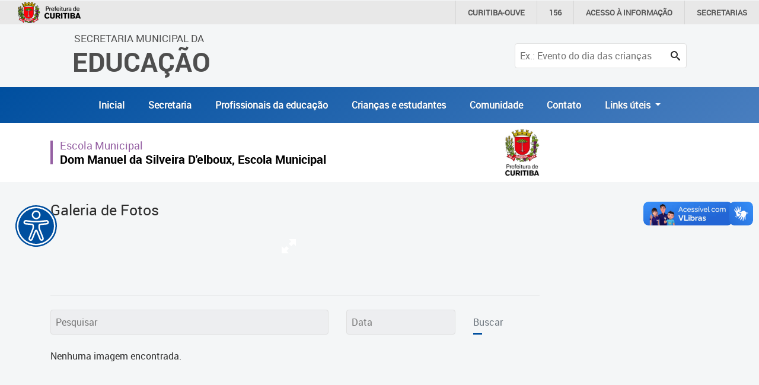

--- FILE ---
content_type: text/css
request_url: https://educacao.curitiba.pr.gov.br/include/Design/css/interna.css?v4
body_size: 7491
content:
mt-4 mb-5 bannersRotativos.links_mais, #divGaleriaNoticiasAbas .ui-tabs-nav li.ui-state-active, .internas a, .lista-arquivos-conteudo li, .ultimasNoticias li, .formAudioVideoBotao .botao, .mapaSite h3, .botao, .links_mais, .botao:after, .links_mais:after {
	transition: all 0.3s ease;
}

.ultimas_noticias_interna img, .resultado_imagens img, .itensVideos img {
	transition: all 0.7s ease;
}

.conteudoAudio, .galeriaVideos, .galeriaFotos, .faleConosco, .eventos {
	margin-top: 2rem;
}

body {
	background: #f4f6f7;
}

* html ul li a {
	height: 1%;
}

/* --------------------------------------------- Cores unidades --------------------------------------------- */
.corUnidade.verdeSecretaria {
	color: #004f9f !important;
}

	.corUnidade.verdeSecretaria:before, .bgUnidade.verdeSecretaria {
		background: #004f9f;
	}

.corUnidade.azulCmei {
	color: #007eae;
}

	.corUnidade.azulCmei:before, .bgUnidade.azulCmei {
		background: #007eae;
	}

.corUnidade.roxoEscolas {
	color: #9560a3;
}

	.corUnidade.roxoEscolas:before, .bgUnidade.roxoEscolas {
		background: #9560a3;
	}

.corUnidade.laranjaEspeciais {
	color: #ff7525;
}

	.corUnidade.laranjaEspeciais:before, .bgUnidade.laranjaEspeciais {
		background: #ff7525;
	}

.corUnidade.pinkCmae {
	color: #ff1141;
}

	.corUnidade.pinkCmae:before, .bgUnidade.pinkCmae {
		background: #ff1141;
	}

.corUnidade.vermelhoFarol {
	color: #ba1e00;
}

	.corUnidade.vermelhoFarol:before, .bgUnidade.vermelhoFarol {
		background: #ba1e00;
	}


.corUnidade.amareloRme {
	color: #c8b911;
}

	.corUnidade.amareloRme:before, .bgUnidade.amareloRme {
		background: #c8b911;
	}

.corUnidade.azulInovacao {
	color: #00b3b7;
}

	.corUnidade.azulInovacao:before, .bgUnidade.azulInovacao {
		background: #00b3b7;
	}

.corUnidade.cinzaContratada {
	color: #5c351c;
}

	.corUnidade.cinzaContratada:before, .bgUnidade.cinzaContratada {
		background: #5c351c;
	}

/* --------------------------------------------- Estrutura interna --------------------------------------------- */
.faixaBranca {
	background: #fff;
	height: 100px;
}

.conteudoInternas {
	margin-top: -100px;
}

.conteudoInterna section {
	width: 100%;
	float: left;
}

.topoInterna {
	height: 100px;
	display: flex;
	align-items: center;
}

	.topoInterna h1 span {
		display: block;
	}

	.topoInterna h1 {
		line-height: 1rem;
		float: left;
		width: 100%;
		font-family: 'roboto';
		align-items: center !important;
		position: relative;
		padding-left: 1rem;
		margin: 0;
	}

		.topoInterna h1:before {
			content: '';
			width: 4px;
			height: 100%;
			display: block;
			background: #000;
			position: absolute;
			left: 0px;
		}

.nome_escola span {
	font-size: 1.125rem;
}

.nome_escola a {
	font-family: 'roboto-bold';
	font-size: 1.25rem;
	color: #000 !important;
}

.topoSemSub .nome_escola a,
.topoSemSub .nome_escola span {
	color: #004f9f;
}

.topoSemSub.topoInterna h1:before {
	background: #004f9f;
}

.nome_escola span, .nome_escola a {
	text-decoration: none !important;
}

.topoInterna img {
	float: right;
	height: 80px;
}


/* --------------------------------------------- Internas Geral --------------------------------------------- */

.internas {
	min-height: 70vh;
	font-size: 16px;
}

.links_mais {
	float: right;
	margin: 1.5rem 0;
}


.botao, .links_mais {
	padding-bottom: .5rem;
	color: #6c757d !important;
	background: none;
	position: relative;
	display: block;
	text-decoration: none !important;
}

	.botao:after, .links_mais:after {
		content: "";
		position: absolute;
		height: 3px;
		width: 30%;
		background: #004f9f;
		left: 0;
		bottom: 0;
	}

	.botao:hover, .links_mais:hover {
		color: #004f9f !important;
	}

		.botao:hover:after, .links_mais:hover:after {
			width: 100%;
		}


.boxCinza { /*  Caixa para destaque   */
	border-radius: 3px;
	background-color: #eaeaea;
	border: 1px solid #e0e0e0;
	padding: 10px;
}

.internas h2, .internas p, .internas table {
	width: 100%;
}

#divTexto h3, #divTexto h4, #divTexto h5 {
	font-weight: bold;
	margin: 10px 0;
}

#divTexto h3, #divTexto h2, #divTexto h1 {
	font-size: 1.5rem !important;
}

#divTexto h4 {
	font-size: 1.3rem;
}

#divTexto h5 {
	font-size: 1.1rem;
}

.internas a {
	color: #004f9f;
	text-decoration: underline;
}

	.internas a:hover {
		color: #00206c;
	}

.internas table, .internas td, .internas tr {
	border: 1px solid #ccc;
	vertical-align: middle;
}

.litConteudo {
	padding: 10px 0 30px 0;
}

	.litConteudo h2 {
		font-size: 1.125rem;
		font-family: 'roboto-bold';
	}

	.litConteudo a {
		text-decoration: underline;
		color: #5f5f5f;
	}

.titulo_lista {
	border-bottom: 1px solid #dfdfdf;
	width: 100%;
	display: block;
}

.txt_cinza {
	float: left;
	width: 100%;
	color: #919191;
}

.lista-arquivos {
	margin-top: 15px;
}

.lista-arquivos-conteudo, .clear {
	clear: both;
}

	.lista-arquivos-conteudo li:nth-child(2n+1) {
		background: rgba(125,125,125,.1);
	}

	.lista-arquivos-conteudo li {
		display: block;
		padding: 10px 15px;
		text-decoration: none;
		border-left: 0px solid;
	}

		.lista-arquivos-conteudo li:hover {
			background-color: #d3d3d3;
			border-left: 5px solid;
		}

#divTexto {
	color: #555555;
	font-family: 'roboto-light';
	word-wrap: break-word;
}

	#divTexto img {
		margin: .5em;
		max-width: 100%;
		height: auto !important;
	}

	#divTexto blockquote {
		position: relative;
		left: 30px;
		width: 100%;
		padding-left: 0;
		margin-left: auto;
		margin-right: auto;
	}

		#divTexto blockquote:before {
			content: '';
			position: absolute;
			width: 10px;
			height: 100%;
			background: #004f9f;
			margin-left: -30px;
		}

.modal-content {
	padding: 20px;
}

/* --------------------------------------------- Inicial Unidade --------------------------------------------- */

.banner {
	max-height: 140px;
}

	.banner .container {
		padding: 0;
	}

	.banner .slide {
		width: 100%;
		height: 140px;
		margin: 0 auto;
	}

	.banner img {
		width: 100% !important;
		height: 140px !important;
	}

	.banner .owl-nav .owl-prev {
		left: 0%;
		text-shadow: 1px 0px 0px #fff;
	}

	.banner .owl-nav .owl-next {
		right: 0%;
		text-shadow: -1px 0px 0px #fff;
	}

/* ---------- */

.boxEventos {
	border: 1px solid #d9dadc;
	float: left;
	width: 100%;
	position: relative;
}

	.boxEventos .bgUnidade {
		width: 5px;
		height: 80px;
		display: block;
		float: left;
	}

.dataEventos {
	background: #e0e0e0;
	width: 18%;
	float: left;
	height: 80px;
	font-family: 'roboto-black';
	font-size: 1rem;
	text-align: center;
	align-items: center !important;
	display: flex !important;
	justify-content: center;
}

	.dataEventos div {
		float: left;
	}

		.dataEventos div span {
			width: 100%;
			float: left;
			font-size: .5em;
			font-family: 'roboto';
		}



.tituloEventos {
	background: #f5f6f8;
	padding-left: 1em;
	float: left;
	height: 80px;
	width: 80%;
	align-items: center !important;
	display: flex !important;
}

	.tituloEventos a {
		font-size: 1rem;
		display: flex;
		align-items: center;
		height: 100%;
		width: 100%;
		color: #656766;
		text-decoration: none !important;
	}

.descricaoEventos {
	background: #fcfcfc;
	float: left;
	padding: 1em;
	width: 100%;
}

.tituloEventos.dropdown-toggle::after {
	position: absolute;
	right: 1rem;
}

/* ---------- */

.projetos_programas li, .sugestoes li {
	margin: .5rem 0 !important;
	float: left;
	width: 100%;
	color: #656766;
	border-left: 5px solid;
	padding-left: 1rem;
}

	.projetos_programas li a, .sugestoes li a {
		color: #000;
		text-decoration: none !important;
	}

.internas .titulo, .dadosLocalizacao {
	font-size: 25px;
	margin-bottom: 1rem;
}

/* ---------- */

.dados_area .dadosDestaque {
	font-weight: bold;
	margin-right: 5px;
}

.colun_info div {
	margin-top: 5px;
}

.colun_info {
	float: left;
	width: 50%;
}

/* --------------------------------------------- Conteudo --------------------------------------------- */
.paginaConteudo {
	font-family: 'roboto-light';
	margin-bottom: 3rem;
	clear: both;
}

	.paginaConteudo #divTexto .galeriaNoticias {
		margin: 1rem auto;
	}

		.paginaConteudo #divTexto .galeriaNoticias img {
			margin: 0;
		}

	.paginaConteudo h2,
	.paginaConteudo h3,
	.paginaConteudo h4,
	.paginaConteudo h5 {
		font-weight: bold;
	}

	#divTexto ul li, .paginaConteudo ul li, .boxListagemCadastramento ul li {
		list-style: disc;
		margin-left: 2rem;
	}

	#divTexto ol li, .paginaConteudo ol li {
		list-style: decimal;
		margin-left: 2rem;
	}

	.paginaConteudo .icones li, .paginaConteudo .lista-arquivos ul li {
		margin: 0;
	}

.cadernos .col-6 {
	padding-bottom:20px;
}


.cadernos .card-cadernos{
background: #fff;
border: 1px solid #ccc;
display: block;
padding: 5px;
height: 100%;
text-align: center;
	text-decoration:none;
	font-weight:bold;
	transition:.3s all;
}

.cadernos .card-cadernos:hover {
	background:#f5f6f8;
}

.card-cadernos img {
	max-width:100%;
	max-height:200px;
}


.cadernos .card-cadernos span {
	display:block;
	padding:10px 0;

}


/* --------------------------------------------- Eventos interna - Cadastramento escolar --------------------------------------------- */
.lista_conteudo li, .lista_conteudo .item_cont {
	border-bottom: 1px solid #c3c3c3;
	font-size: 1rem;
	padding: 20px 0;
	width: 100%;
	display: inline-block;
}

.eventos .titulo_lista, .eventos .titulo_lista a, .boxListagemCadastramento .titulo_lista {
	border: 0px;
	margin: 5px 0;
	font-family: 'roboto-bold';
	font-size: 1.5rem;
	color: #004f9f;
	text-decoration: none;
}

.boxListagemCadastramento .listaUnidades div span:nth-child(1) {
	color: #004f9f;
}

.eventos .txt_cinza {
	color: #6c757d;
	width: 100%;
}

/*.eventos .txt_cinza strong {
text-transform:lowercase;
}*/

.eventos .lista_conteudo .data {
	font-size: .8rem;
	font-weight: bold;
	color: #6c757d !important;
	margin-top: 1.5rem;
}
/* --------------------------------------------- Mapa / Página busca --------------------------------------------- */
.tituloMapa {
	margin-top: 30px;
	float: left;
	width: 100%;
}

.boxListagem {
	display: block;
}

.boxMapa {
	display: none;
	margin: 30px 0;
}

.tituloRme .tituloMapa h2 {
	padding-top: 40px;
	float: left;
}

.resultadoBusca svg {
	height: 20px;
}

.resultadoBusca input, .resultadoBusca .btn-outline-secondary, .btn-outline-secondary:not(:disabled):not(.disabled).active:focus, .btn-outline-secondary:not(:disabled):not(.disabled):active:focus, .show > .btn-outline-secondary.dropdown-toggle:focus, .form-control:focus, .btn.focus, .btn-outline-secondary.focus, .btn-outline-secondary:focus, select {
	box-shadow: none;
	background: #edeef0;
	border-color: #e0e0e0;
	padding: 0 1rem;
}

.data-atualizacao {
	display: block;
	text-align: right;
	color: #777777;
	font-size: 0.9em;
}


.btn-outline-secondary:not(:disabled):not(.disabled).active:focus, .btn-outline-secondary:not(:disabled):not(.disabled):active:focus, .show > .btn-outline-secondary.dropdown-toggle:focus, .btn-outline-secondary:hover {
	color: #004f9f;
}

.btn-outline-secondary:first-of-type {
	border-left: 0px;
}
.pagVagas .btn-outline-secondary:first-of-type {
	border:1px solid #e0e0e0;
}

.resultadoBusca .form-control {
	padding: 1.5rem 1rem;
	height: 52px;
}

.resultadoBusca .btnPesquisar {
	text-decoration: none;
	line-height: 50px;
}

.resultadoBusca .icon-search {
	margin-right: 0px;
	padding-top: 7px;
}

.filtroPesquisaMapa {
	position: relative;
	margin-top: .5rem;
	background: #fff;
	border: 1px solid #e0e0e0;
	padding: 1rem 1rem 0rem 1rem;
	border-radius: 3px;
}
	.filtroPesquisaMapa.pagVagas {
		padding: 1rem;
	}

	.filtroPesquisaMapa:before {
		content: '';
		width: 54px;
		height: 12px;
		background: white;
		display: block;
		position: absolute;
		top: -12px;
		right: 47px;
		border-left: 1px solid #e0e0e0;
		border-right: 1px solid #e0e0e0;
	}

	.filtroPesquisaMapa.pagVagas:before {
		display:none;
	}
		.filtroPesquisaMapa select, .filtroPesquisaMapa input {
		width: 100%;
		border-radius: 3px;
		height: 35px;
		box-shadow: none;
		background-color: #eaeaea;
		color: #6c757d;
		border: 1px solid #e0e0e0;
		border-radius: 3px;
		max-height: 35px;
		transition: all .3s;
	}

	.filtroPesquisaMapa .col-lg-2 {
		flex: 0 0 21.5%;
		max-width: 21.5%;
	}

	.filtroPesquisaMapa .col-lg-1 {
		flex: 0 0 15%;
		max-width: 14%;
	}

#filtro, .filtro {
	background: #fff;
	border-bottom-color: #fff;
}

	#filtro svg {
		fill: #004f9f;
	}

.filtroBg {
	background: #edeef0 !important;
	border: 1px solid #e0e0e0 !important;
	fill: #9f9f9f;
}

	.filtroBg svg {
		fill: #9f9f9f !important;
	}

.btLimparFiltro {
	font-size: .8rem;
	text-align: right;
}

	.btLimparFiltro a {
		color: #004f9f;
		text-decoration: none;
	}

.pgBusca {
	margin-top: 100px;
}

	.pgBusca .filtroPesquisaMapa {
		display: none;
	}

	.pgBusca .filtro {
		background: #fff !important;
		border-bottom-color: #fff !important;
	}

		.pgBusca .filtro svg {
			fill: #004f9f !important;
		}

	.pgBusca .icon-search {
		padding-top: 5px;
	}

.colAbas {
	margin-top: 3rem;
}

	.colAbas a {
		color: #2d2d2d;
		text-decoration: none;
		font-weight: bold;
	}

.colLista a, .colMapa a {
	border-bottom: 3px solid #c5c5c5;
	display: block;
	text-decoration: none !important;
}

.colLista a {
	width: 98%;
	border-color: #3c69af;
}

.listaUnidades {
	border-bottom: 1px solid #d1d1d1;
}

	.listaUnidades div span {
		display: block;
		width: 100%;
	}

		.listaUnidades div span a {
			text-decoration: none;
			color: #000;
		}

		.listaUnidades div span:nth-child(1) {
			border-left: 3px solid;
			padding-left: 10px;
			font-weight: bold;
		}

		.listaUnidades div span:nth-child(2) {
			font-size: 1.5rem;
		}

	.listaUnidades div button {
		padding: .1rem 1rem;
		color: #6c757d;
		border-left: 3px solid #004f9f;
		background: none;
	}

		.listaUnidades div button:hover {
			color: #004f9f;
		}

.verMapa {
	color: #004f9f !important;
	text-decoration: underline !important;
}

/* Página busca  */

.pgBusca .filtroPesquisaMapa input {
	background: #edeef0 url(/Include/Design/img/calendar.svg) bottom 4px right 10px no-repeat;
	cursor: pointer;
}

.buscaNoticias,
.buscaConteudos,
.buscaImagens,
.buscaVideos,
.buscaAudios,
.buscaDocumentos {
	padding-top: 2rem;
	clear: both;
	float: left;
	width: 100%;
}



	.buscaNoticias .listaNoticias .col-12 img,
	.buscaConteudos .listaNoticias .col-12 img {
		width: 33%;
	}

.buscaImagens,
.buscaVideos {
	border-bottom: 1px solid rgba(0,0,0,0.1);
}

	.buscaImagens .resultado_imagens img,
	.buscaVideos .resultado_imagens img {
		height: 150px;
	}

.buscaDocumentos a,
.buscaAudios a {
	color: #2d2d2d;
	text-decoration: none;
}

.txtCinzaEscuro {
	color: #6c757d;
}

.ui-datepicker-div {
	font-size: 0.8rem;
}

	.ui-datepicker-div select {
		font-size: 0.8rem;
		padding: 0;
	}

.ui-datepicker-month,
.ui-datepicker-year {
	padding: 0;
}

.listaEventos {
	border-bottom: 1px solid #d1d1d1;
	display: block;
	padding: 1.5rem 0;
	text-decoration: none !important;
	color: #000 !important;
}

	.listaEventos .titulo {
		display: block;
		width: 100%;
		font-family: 'roboto-bold';
		font-size: 1.5rem;
		color: #004f9f;
		margin: 0;
	}

.pgBusca .nav-item {
	position: relative;
}

	.pgBusca .nav-item span {
		position: absolute;
		top: 13px;
		right: 8px;
		width: 34px;
		text-align: center;
		font-size: .7rem;
		background: #e0e0e0;
		border-radius: 3px;
		letter-spacing: -0.5px;
	}

.pgBusca .nav-link {
	padding-right: 50px;
	text-decoration: none;
	color: #2d2d2d;
	font-weight: bold;
}

	.pgBusca .nav-link.active {
		color: #004f9f;
	}

/* --------------------------------------------- Notícias --------------------------------------------- */
.imgPublicacao {
	overflow: hidden;
}

	.imgPublicacao img {
		display: block;
		width: 100%;
		height: 250px;
		margin-right: 1rem;
		object-fit: cover;
		-webkit-transition: all 0.3s;
		transition: all 0.3s;
	}

a:hover .imgPublicacao img {
	-moz-transform: scale(1.1);
	-webkit-transform: scale(1.1);
	transform: scale(1.1);
}

.noticiaUnidade a {
	text-decoration: none !important;
}

.noticiaUnidade .titPublicacao {
	display: block;
	font-size: 1.2rem;
	font-family: 'roboto-bold';
	text-transform: inherit;
	line-height: 1.4rem;
	margin: 1rem 0;
}

.listaNoticias {
	text-decoration: none !important;
}

.col-12 .listaNoticias {
	float: left;
	border-bottom: 1px solid #d1d1d1;
	padding: 2rem 1rem;
	width: 100%;
}

	.col-12 .listaNoticias img {
		float: left;
		width: 300px;
		height: 200px;
		margin-right: 1rem;
		object-fit: cover;
	}

	.col-12 .listaNoticias span {
		display: block;
	}

	.col-12 .listaNoticias .titulo {
		font-family: 'roboto-bold';
	}

	.col-12 .listaNoticias .descricao {
		color: #6c757d !important;
	}

	.col-12 .listaNoticias .data {
		font-size: .8rem;
		font-weight: bold;
		color: #6c757d !important;
		margin-top: 1rem;
	}

.ultimas_noticias_interna {
	float: left;
	width: 100%;
}

	.ultimas_noticias_interna a {
		color: #2d2d2d;
		text-decoration: none;
	}

	.ultimas_noticias_interna img {
		display: block;
		width: 100%;
		height: 110px;
		border-radius: 10px;
		margin: 15px 0;
		-webkit-filter: grayscale(0%);
		cursor: pointer;
		border: 1px solid #5a5a5a;
	}

		.ultimas_noticias_interna img:hover {
			-webkit-filter: grayscale(100%);
			box-shadow: 0px 0px 5px rgba(0,0,0,.4);
		}

.box_mais_lidas li {
	height: 80px;
}

.box_mais_lidas .numero_lista {
	float: left;
	padding: 2px 20px;
	margin-right: 10px;
	font-size: 35px;
	font-family: 'roboto-black';
	border: 2px solid;
	border-radius: 5px;
}

.box_mais_lidas a {
	color: #2d2d2d;
	text-decoration: none;
}

.box_mais_lidas .titulo_lista {
	border: 0px;
}

.tituloNoticia {
	font-family: 'roboto-light';
	font-size: 2rem !important;
	font-weight: bold;
}

.galeriaNoticias {
	margin-right: 10px;
	text-align: center;
}

	.galeriaNoticias span {
		display: block;
		width: 100%;
	}

	.galeriaNoticias img {
		margin-bottom: 10px;
		border-radius: 3px;
	}

.data_noticia, .publicado {
	font-size: 12px;
	color: #636363;
	width: 100%;
}

.ultimasNoticias {
	margin-top: 15px;
}

	.ultimasNoticias li:nth-child(2n+1) {
		background: #e8e8e8;
	}

	.ultimasNoticias li {
		display: block;
		padding: 10px 15px;
		text-decoration: none;
		border-left: 0px solid;
	}

		.ultimasNoticias li:hover {
			background-color: #d3d3d3;
			border-left: 5px solid;
		}

		.ultimasNoticias li a {
			border: 0px;
		}

.info_not {
	display: none;
}

/* --------------------------------------------- Audios / Vídeos--------------------------------------------- */

.tituloAudio {
	float: left;
	width: 100%;
}

	.tituloAudio i {
		background: #ccc;
		border-radius: 5px;
		font-size: 30px;
		padding: 10px 20px;
		float: left;
		margin-right: 15px;
		color: #fff;
	}

.caixa_audio audio {
	width: 100%;
	border-radius: 10px;
}

.caixa_audio .icones {
	float: left;
	width: 100%;
	margin: -20px 0 30px 0;
}

	.caixa_audio .icones li {
		width: auto;
	}


.resultado_imagens, .itensVideos {
	float: left;
	width: 100%;
}

	.resultado_imagens li, .itensVideos a {
		float: left;
		height: 210px;
	}

	.resultado_imagens img, .itensVideos img {
		width: 100%;
		height: 120px;
		-webkit-filter: grayscale(0%);
		object-fit: cover;
	}

		.resultado_imagens img:hover, .itensVideos img:hover {
			-webkit-filter: grayscale(100%);
			box-shadow: 0px 0px 5px rgba(0,0,0,.4);
		}

	.resultado_imagens a, .itensVideos a, .lista_multimidia a {
		color: #2d2d2d;
		text-decoration: none;
	}

.playerVideoGaleria {
	border: 1px solid #e4e4e4;
	background: #ededed;
	padding: .5rem;
	max-width: 100%;
}

.legendaFotos a {
	display: block;
	margin: 1rem 0;
	float: right;
}

.video, .audio {
	float: left;
	width: 100%;
}

	.video video, .video img {
		max-width: 100%;
	}

.boxAudio {
	width: 100%;
}

	.boxAudio svg {
		fill: #fff;
		width: 100%;
		height: 60px;
	}

.icoAudio {
	width: 100%;
	border-radius: 3px;
}

.resultado_audios .icoAudio {
	border: 1px solid #d1d1d1;
	height: 60px;
}

	.resultado_audios .icoAudio a {
		margin: 0 auto;
	}

	.resultado_audios .icoAudio svg {
		margin: 0 auto;
		fill: #d1d1d1;
	}

.resultado_audios {
	border-bottom: 1px solid #d1d1d1;
	padding: 10px 0;
	margin: 20px 0;
}

/* --------------------------------------------- Fale Conosco --------------------------------------------- */
.formulario dt, .formulario dd {
	font-weight: normal;
}

.formulario dd {
	font-weight: normal;
	height: 3rem;
}

.validacao {
	float: right;
	color: red;
	font-size: .8rem;
}

.faleConosco h1 {
	text-align: center;
}

.formAlinhamento {
	width: 100%;
	margin: 0 auto;
	padding-bottom: 30px;
}

	.formAlinhamento input, .formAlinhamento textarea, .formulario input, .formulario textarea {
		background: #edeef0;
		border: 1px solid #e0e0e0;
		border-radius: .25rem;
		padding: .5rem;
		color: #6c757d;
		width: 100%;
	}

.pesquisaMultimidias .botao {
	height: 42px;
	line-height: 42px;
}


/* --------------------------------------------- Icones --------------------------------------------- */
.barraAcessibilidade {
	height: 26px;
	width: 120px;
	float: right;
	margin: 1rem 0;
}

.icones {
	text-align: right;
}

	.icones li {
		display: inline-block;
		padding: 0px;
		width: 30px;
		height: 30px;
		vertical-align: top;
		position: inherit !important;
	}

	.icones input, .icones button, .icones a {
		width: 30px;
		height: 30px;
		border: 0;
		background-image: url(/Include/Design/img/icones-acessibilidade-2.png);
		background-repeat: no-repeat;
		display: inline-block;
		cursor: pointer;
		vertical-align: top;
		margin-left: 2px;
	}

.botaoResetarFonte {
	background-position: 0 -60px;
}

.botaoAumentarFonte {
	background-position: 0px -28px;
}

.botaoDiminuirFonte {
	background-position: 0 0px;
}

/* --------------------------------------------- Mapa Site --------------------------------------------- */

.mapaSite h2 {
	font-family: 'roboto-black';
	font-size: 1.1rem !important;
	padding: 10px 20px;
	background: url(/Include/Design/img/seta.png) right 20px center no-repeat;
	background-size: 2% auto;
	border-bottom: 1px solid #dfdfdf;
	cursor: pointer;
}

	.mapaSite h2:nth-child(1) {
		color: #ff1141;
		border-left: 3px solid;
	}

	.mapaSite h2:nth-child(3) {
		color: #007eae;
		border-left: 3px solid;
	}

	.mapaSite h2:nth-child(5) {
		color: #004f9f;
		border-left: 3px solid;
	}

	.mapaSite h2:nth-child(7) {
		color: #9560a3;
		border-left: 3px solid;
	}

	.mapaSite h2:nth-child(9) {
		color: #ff7525;
		border-left: 3px solid;
	}

	.mapaSite h2:nth-child(11) {
		color: #00b3b7;
		border-left: 3px solid;
	}

	.mapaSite h2:nth-child(13) {
		color: #c8b911;
		border-left: 3px solid;
	}

	.mapaSite h2:nth-child(15) {
		color: #c95a5a;
		border-left: 3px solid;
	}

	.mapaSite h2.ui-state-active {
		background: #fff;
		background-image: url(/Include/Design/img/setaBaixo.png);
		background-position: right 20px center;
		background-repeat: no-repeat;
		background-size: 2% auto !important;
	}


.mapaSite h3 {
	font-family: 'roboto-black';
	font-size: 1rem !important;
	border-left: 3px solid #004f9f;
	padding: 10px 20px;
	margin-left: 20px;
	background: #ebebeb url(/Include/Design/img/seta.png) right 20px center no-repeat;
	background-size: 2% auto;
	cursor: pointer;
}

	.mapaSite h3:hover {
		background-color: #e1e1e1;
	}

	.mapaSite h3.ui-state-active {
		background: #e1e1e1 url(/Include/Design/img/setaBaixo.png) right 20px center no-repeat !important;
		background-size: 2% auto !important;
	}


.mapaSite .espacoMapa {
	padding: 40px 0;
}

.mapaSite ul {
	border-left: 1px solid #bfc0c2;
	margin-left: 30px;
}

	.mapaSite ul li {
		padding: 10px 0;
	}

		.mapaSite ul li a {
			border-bottom: 1px solid #bfc0c2;
			padding: 10px;
		}

		.mapaSite ul li ul {
			border-left: 0px;
			margin-top: 10px;
		}

			.mapaSite ul li ul li {
				margin-left: 1%;
				border-left: 1px solid #bfc0c2;
			}
/* --------------------------------------------- Paginação --------------------------------------------- */
.paginacao_interna {
	float: left;
	font-weight: bold;
	text-align: center;
	width: 100%;
	margin: 30px 0;
	color: #3c69af;
}

	.paginacao_interna a, .paginacao_interna span {
		padding: 3px 10px;
		text-decoration: none;
		cursor: pointer;
		border: 1px solid #3c69af;
		border-radius: 5px;
	}

	.paginacao_interna span {
		color: #fff;
		background: #3c69af;
		width: auto;
		cursor: default;
	}
/* --------------------------------------------- Menu Responsivo mapa--------------------------------------------- */

.topnav .icon .bar1, .topnav .icon .bar2, .topnav .icon .bar3 {
	display: block;
	background-color: #fff;
	width: 30px;
	height: 3px;
	border-radius: 5px;
	margin: 5px auto;
	transition: transform .3s ease-in;
}

/* Rotate first bar */
.change .bar1 {
	-webkit-transform: rotate(-45deg) translate(-4px, 8px);
	transform: rotate(-45deg) translate(-4px, 8px);
}

/* Fade out the second bar */
.change .bar2 {
	opacity: 0;
}

/* Rotate last bar */
.change .bar3 {
	-webkit-transform: rotate(45deg) translate(-4px, -8px);
	transform: rotate(45deg) translate(-4px, -8px);
}

.topnav .icon {
	display: none;
}

.localizacao_unidades .btMobile {
	margin-left: 230px;
}

.mapa_rme .btMobile {
	margin-left: 150px;
}

.btMobile {
	display: inline-block;
	background: #008f4a;
	width: 50px;
	padding: 10px 5px;
	border-radius: 5px;
	cursor: pointer;
	border-right: 1px solid #00723b;
	border-bottom: 1px solid #00723b;
}

#main {
	transition: margin-left .5s;
	padding: 20px;
}

/* --------------------------------------------- lightbox --------------------------------------------- */

/* Create four equal columns that floats next to eachother */
.column {
	float: left;
	width: 25%;
}

.img-modal {
	position: relative;
	float: left;
	width: 100%;
}

	.img-modal img {
		cursor: pointer;
		width: 100%;
	}

	.img-modal svg {
		position: absolute;
		bottom: 10px;
		right: 10px;
		fill: #fff;
	}

.img-modal-legenda {
	font-size: .8rem;
}

/* The Modal (background) */
.modal {
	display: none;
	position: fixed;
	z-index: 9999999;
	left: 0;
	top: 0;
	width: 100%;
	height: 100%;
	overflow: auto;
	background: rgba(0,0,0,1);
}

/* Modal Content */
.modal-content {
	position: relative;
	background: rgba(0,0,0,0);
	margin: auto;
	width: 90%;
	height: 100%;
	border: 0px;
}

.modalGaleria {
	padding: 0;
}

.modal-content::selection {
	background: #fff;
	color: #004f9f;
}

/* The Close Button */
.close {
	color: #fff;
	opacity: .8;
	position: absolute;
	top: 10px;
	right: 25px;
	font-size: 35px;
	font-weight: bold;
	border: 1px solid;
	padding: 1px 10px 5px 10px;
	border-radius: 30px;
	z-index: 9;
	transition: .3s all;
}

	.close:hover,
	.close:focus {
		color: #999;
		text-decoration: none;
		cursor: pointer;
	}

/* Hide the slides by default */
.mySlides {
	display: none;
	align-items: center;
	justify-content: center;
	height: 100%;
}

	.mySlides img {
		max-height: 100%;
	}

/* Next & previous buttons */
.prev,
.next {
	cursor: pointer;
	position: absolute;
	width: auto;
	font-weight: bold;
	font-size: 12vmin;
	margin-top: -12vmin;
	top: 50%;
	transition: 0.6s ease;
	border-radius: 0 3px 3px 0;
	user-select: none;
	-webkit-user-select: none;
	border-radius: 0px;
}

	.prev span,
	.next span {
		color: rgba(255,255,255,.4);
		transition: .3s all;
	}

/* Position the "next button" to the right */
.next {
	right: 0;
}

	/* On hover, add a black background color with a little bit see-through */
	.prev span:hover,
	.next span:hover {
		color: rgba(255,255,255,.6);
	}

/* Number text (1/3 etc) */
.numbertext {
	color: #fff;
	font-size: 1rem;
	padding: 8px 12px;
	position: absolute;
	top: 0;
	font-weight: bold;
}

/* Caption text */
.caption-container {
	text-align: center;
	padding: 2px 16px;
	color: #fff;
	position: absolute;
	bottom: 0;
	width: 100%;
	background-image: -webkit-gradient( linear, left top, left bottom, from(rgba(0,0,0,0)), to(rgba(0,0,0,1)) );
	text-shadow: 1px 1px 1px #000;
}

img.hover-shadow {
	transition: 0.3s;
}

.hover-shadow:hover {
	box-shadow: 0 4px 8px 0 rgba(0, 0, 0, 0.2), 0 6px 20px 0 rgba(0, 0, 0, 0.19);
}

/* --------------------------------------------- Organograma --------------------------------------------- */

.organograma {
	padding-top: 50px;
	text-transform: capitalize;
}

	.organograma ul {
		border-left: 1px solid #004f9f;
		margin-left: 30px;
		margin-top: -33px;
		padding-top: 30px;
		position: relative;
	}

		.organograma ul::after {
			content: "";
			width: 10px;
			height: 32px;
			position: absolute;
			bottom: 0;
			left: -5px;
			background: #F4F6F7;
		}

		.organograma ul li {
			padding: 10px 50px;
		}

			.organograma ul li span {
				position: relative;
				height: 23px;
				display: block;
			}

				.organograma ul li span::after {
					content: "";
					position: absolute;
					top: 0;
					left: -50px;
					width: 40px;
					border-top: 1px solid #004f9f;
					padding: 10px;
				}

			.organograma ul li ul {
				border-left: 0px;
				margin-top: 10px;
			}

				.organograma ul li ul li {
					margin-left: 1%;
					border-left: 1px solid #bfc0c2;
				}

		.organograma ul a {
			color: #2d2d2d;
			text-decoration: none;
		}


.organogramaAcd {
	list-style: none;
	padding: 0;
}

	.organogramaAcd .inner {
		padding-left: 1em;
		overflow: hidden;
		display: none;
	}

		.organogramaAcd .inner.show {
			/*display: block;*/
		}


	.organogramaAcd li {
		margin: .5em 0;
		position: relative;
	}

		.organogramaAcd li a.linkverpagina {
			color: #004f9f !important;
			font-weight: bold;
			border-left: 3px solid #004f9f;
			padding: 10px 150px 0px 40px;
			background-color: #D0D1D2;
			display: block;
		}

		.organogramaAcd li span {
			display: block;
		}

		.organograma ul a[href="javascript: void(0);"],
		.organogramaAcd li a[href="javascript: void(0);"].toggle,
		.organogramaAcd li a[href="javascript: void(0);"] {
			color: #2d2d2d !important;
			text-decoration: none;
			cursor: default !important;
			font-weight:normal!important;
		}


		.organogramaAcd li a.toggle {
			width: 100%;
			display: block;
			transition: background .3s ease;
			font-size: 1rem !important;
			border-left: 3px solid #004f9f;
			padding: 10px 150px 10px 40px;
			background-color: #D0D1D2;
			background-position: left 10px center;
			background-size: 2% auto;
			background-repeat: no-repeat;
		}

.linkcurriculo {
	display: block;
	color: #2d2d2d !important;
	border-left: 3px solid #004f9f;
	padding: 10px 0px 0px 40px;
}


.organogramaAcd li .inner li a.toggle,
.organogramaAcd li .inner li a.linkverpagina{
	background-color: rgba(0,0,0,0.1);
}

.organogramaAcd li a.toggle.mais {
	background-image: url(/Include/Design/img/mais.png);
}

.organogramaAcd li a.toggle.menos {
	background-image: url(/Include/Design/img/menos.png);
}

.organogramaAcd li .inner li .inner li a.toggle,
.organogramaAcd li .inner li .inner li a.linkverpagina {
	background-color: rgba(0,0,0,0.05);
}

.organogramaAcd li .inner li .inner li .inner li a.toggle,
.organogramaAcd li .inner li .inner li .inner li a.linkverpagina {
	background-color: rgba(0,0,0,0.02);
}


/* --------------------------------------------- Responsivo --------------------------------------------- */
@media (max-width: 990px) {

	.topo {
		position: absolute;
		top: 42px;
		left: 0;
		height: 141px;
		z-index: 999999;
	}

	.alturaTopo {
		height: 180px !important;
	}

	.colun_info {
		width: 100%;
		padding: 0;
	}

	.noticiaUnidade .titPublicacao {
		margin: 1rem 0 3rem 0;
	}

	.col-12 .listaNoticias img {
		margin-bottom: 1rem;
	}

	.dataEventos {
		font-size: 3vmin;
		width: 35%;
	}

	.tituloEventos {
		width: 63%;
	}

	.resultado_imagens li {
		width: 50%;
	}

	.pesquisaRme p, .mapaRme p {
		text-align: center;
	}

		.pesquisaRme p a, .mapaRme p a {
			margin: 10px !important;
			display: block;
		}

	.pesquisaMultimidias div:nth-child(2) {
		margin-top: 1.5rem;
	}

	.pesquisaMultimidias .botao {
		float: right;
	}

	.col-12 .listaNoticias img {
		float: left;
		max-height: auto;
		width: 100%;
		margin-right: 1rem;
	}

	.abasSegmentos {
		display: inline-flex;
		flex-wrap: wrap;
	}

		.abasSegmentos li {
			height: 55px;
			width: 50%;
			text-align: center;
		}

		.abasSegmentos span {
			right: 50%;
		}

	.buscaNoticias .listaNoticias .col-12 img,
	.buscaConteudos .listaNoticias .col-12 img {
		width: 100%;
	}

	.pgBusca .nav-item {
		width: 100%;
	}

		.pgBusca .nav-item .nav-link.active {
			border-color: #dee2e6 #dee2e6 #dee2e6;
		}
}

@media screen and (max-width: 600px) {

	.topoInterna h1 {
		width: 100%;
		line-height: .85rem;
	}

	.nome_escola span, .nome_escola a {
		font-size: 1rem;
	}

	.tituloMapa h2 {
		font-size: 1em;
	}

	.topnav .panel-group {
		display: none;
	}

	.topnav a.icon, .topnav.responsive .panel-group {
		display: block;
	}
}

@media screen and (max-height: 450px) {
	.sidenav {
		padding-top: 15px;
	}
}

.linkcurriculo:before, .linkcurriculo:after{ display:none;}
.linkcurriculo{ position:absolute; left:40px; padding: 10px 5px; border: none;}

.itemVagas {
	display: flex;
	align-items: end;
	justify-content: end;
	text-align: right;
	border-left: 1px solid #d1d1d1;
	margin: 2rem 0;
	flex-direction: column;
}

.vagasDetalhe {
	font-size: .8rem!important;
	background: white;
	width: 150px!important;
	padding: 10px;
	text-align: center;
	margin-right: 9px;
}

.listaUnidades .itemVagas span:nth-child(1) {
	border: 0;
	width: 180px;
	background-color: #dfdfdf;
	text-align: center;
	padding: 5px;
	color: #01509f;
	position: relative;
}

	.listaUnidades .itemVagas span:nth-child(1):after {
		content: "";
		width: 0;
		height: 0;
		position: absolute;
		border-left: 0px solid transparent;
		border-right: 8px solid transparent;
		border-top: 8px solid #c3c2c2;
		bottom: -8px;
		right: 0;
	}

@media (max-width: 768px) {
	.listaUnidades {
		display: flex;
		padding:1rem 0!important;
	}
	.listaUnidades div {
margin:0!important;
	}
	.itemVagas {
		border: 0;
		justify-content: center;
	}
	}

@media (max-width: 577px) {
	.listaUnidades .itemVagas span:nth-child(1) {
		width: 100%!important;
		margin-top: 10px;
	}
	.vagasDetalhe {
		width: 95% !important;
	}
}